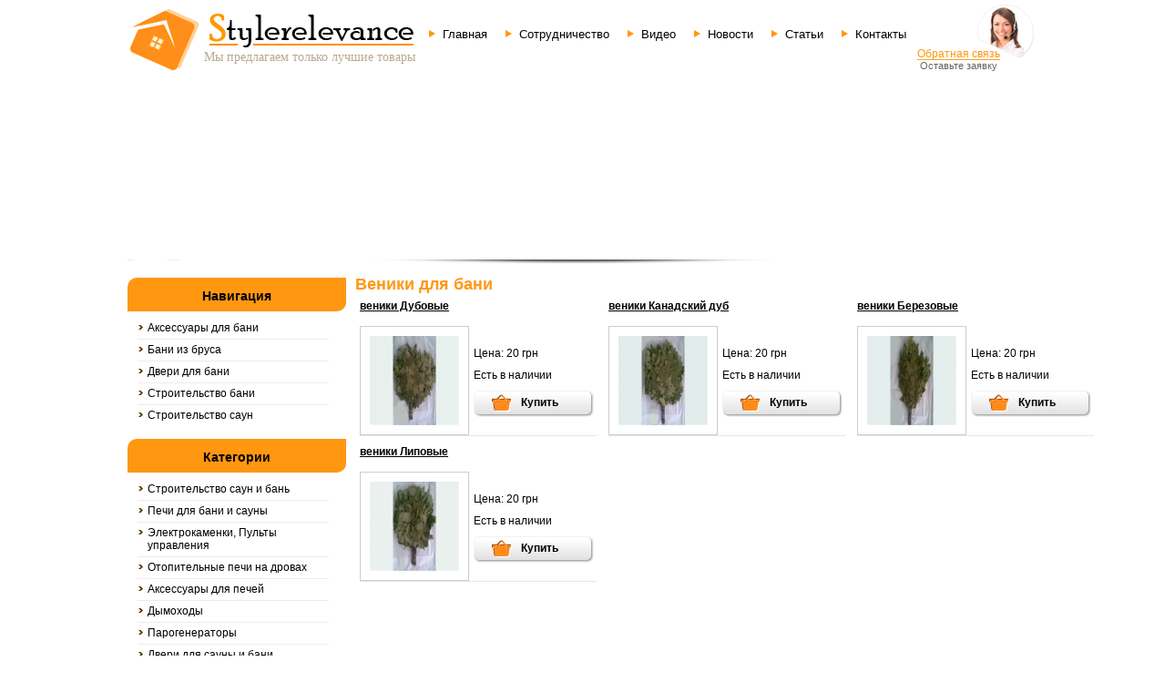

--- FILE ---
content_type: text/html; charset=UTF-8
request_url: http://www.s-sauna.com/index-242.htm
body_size: 8787
content:

<!DOCTYPE HTML>
	<html lang="ru-RU" prefix="og: http://ogp.me/ns#">
		<head>
			<meta charset="UTF-8">
			<meta name='yandex-verification' content='69434ea50a4c541d' />
              <link rel="icon" type="image/png" href="http://www.s-sauna.com/assets/themes/wood-life/favicon.png" /> 
			<title>Веники для бани | ООО &quot;Студия дерева&quot;</title>
			<link rel="stylesheet" type="text/css" href="http://www.s-sauna.com/assets/themes/wood-life/style.css">
			<link rel="stylesheet" type="text/css" href="http://www.s-sauna.com/assets/themes/wood-life/css/reset.css" >
			<script type="text/javascript" src="http://www.s-sauna.com/assets/themes/wood-life/js/jquery-1.9.1.js"></script>

			
<!-- Optimized with the SEO plugin v1.7.3.1 -->
<link rel="canonical" href="http://www.s-sauna.com/index-242.htm" />
<meta property="og:locale" content="ru_RU" />
<meta property="og:type" content="article" />
<meta property="og:title" content="Веники для бани | ООО &quot;Студия дерева&quot;" />
<meta property="og:url" content="http://www.s-sauna.com/index-242.htm" />
<meta property="og:site_name" content="ООО &quot;Студия дерева&quot;" />
<!-- / SEO plugin. -->

<link rel='stylesheet' id='yarppWidgetCss-css'  href='http://www.s-sauna.com/assets/modules/yet-another-related-posts-plugin/style/widget.css' type='text/css' media='all' />
<link rel='stylesheet' href='http://www.s-sauna.com/assets/modules/contact-form-7/includes/css/styles.css' type='text/css' media='all' />
<link rel='stylesheet' href='http://www.s-sauna.com/assets/modules/advanced-spoiler/css/advanced-spoiler.css' type='text/css' media='all' />
<script type='text/javascript' src='http://www.s-sauna.com/libs/js/jquery/jquery.js'></script>
<script type='text/javascript' src='http://www.s-sauna.com/libs/js/jquery/jquery-migrate.min.js'></script>
<script type='text/javascript' src='http://www.s-sauna.com/assets/modules/advanced-spoiler/js/jquery-spoiler.js'></script>
<script type='text/javascript' src='http://www.s-sauna.com/assets/modules/content-slide/js/coin-slider.js'></script>
<script type="text/javascript">
	var $jquery = jQuery.noConflict(); 
	$jquery(document).ready(function() 
	{
		$jquery('#wpcontent_slider').coinslider(
	{ 
	width: 1000, 
	height: 199, 
	spw: 7, 
	sph: 5, 
	delay: 3000, 
	sDelay: 30, 
	opacity: 0.7, 
	titleSpeed: 500, 
	effect: 'random', 
	navigation: true, 
	links : true, 
	hoverPause: true });
		});
	</script>
<style type="text/css" media="screen">
		
#wpcontent_slider_container
{
	overflow: hidden; position: relative; padding:0px;margin:0px; text-align:center; width:1010px;
	height:209px;
}
#wpcontent_slider 
{ overflow: hidden; position: relative; font-family:\'Trebuchet MS\', Helvetica, sans-serif;border:5px solid #000; text-align:left;}
#wpcontent_slider a,#wpcontent_slider a img { border: none; text-decoration: none; outline: none; }
#wpcontent_slider h4,#wpcontent_slider h4 a 
{margin: 0px;padding: 0px; font-family: 'Trebuchet MS', Helvetica, sans-serif;
text-decoration:none;font-size: 18px; color:#000;}
#wpcontent_slider .cs-title {width: 100%;padding: 10px; background: #000; color: #fff; font-family: 'Trebuchet MS', Helvetica, sans-serif; font-size: 12px; letter-spacing: normal;line-height: normal;}
#wpcontent_slider_container .cs-prev,#wpcontent_slider_container .cs-next {font-weight: bold;background: #000000;
font-size: 28px; font-family: "Courier New", Courier, monospace; color: #ffffff !important;
padding: 0px 10px;-moz-border-radius: 5px;-khtml-border-radius: 5px;-webkit-border-radius: 5px;}
#wpcontent_slider_container .cs-buttons { font-size: 0px; padding: 10px 0px 10px 0px;
margin:0px auto; float:left;clear:left;
}
#wpcontent_slider_container .cs-buttons a { outline:none; margin-left: 5px; height: 10px; width: 10px; float: left; border: 1px solid #fff; color: #fff; text-indent: -1000px; 
}
#wpcontent_slider_container .cs-active { background-color: #fff; color: #FFFFFF; }
#wpcs_link_love,#wpcs_link_love a{display:none;}
</style>
<!-- End Content Slider Settings -->


		</head>
		<body>
	<div class="wrapper">
		<div class="header">
			<div class="logo">
				<a rel="nofollow" href="/">
					<img src="http://www.s-sauna.com/assets/themes/wood-life/img/top-logo.png" alt="" width="314" height="86" border="0" >
				</a>
				<p>Мы предлагаем только лучшие товары</p>
			</div><!-- logo -->
			<div class="nav-head">
				<div class="menu-verxnee-menyu-container"><ul id="menu-verxnee-menyu" class="menu"><li id="menu-item-63198" class="menu-item menu-item-type-custom menu-item-object-custom menu-item-63198"><a href="/">Главная</a></li>
<li id="menu-item-32" class="menu-item menu-item-type-post_type menu-item-object-page menu-item-32"><a href="http://www.s-sauna.com/index-4.htm">Сотрудничество</a></li>
<li id="menu-item-66246" class="menu-item menu-item-type-taxonomy menu-item-object-category menu-item-has-children menu-item-66246"><a href="http://www.s-sauna.com/category/video">Видео</a>
<ul class="sub-menu">
	<li id="menu-item-66247" class="menu-item menu-item-type-taxonomy menu-item-object-category menu-item-66247"><a href="http://www.s-sauna.com/category/video/pech-dlya-bani-i-saun">Печь для бани и саун</a></li>
	<li id="menu-item-67969" class="menu-item menu-item-type-taxonomy menu-item-object-category menu-item-67969"><a href="http://www.s-sauna.com/category/video/aksessuary">Аксессуары</a></li>
	<li id="menu-item-67970" class="menu-item menu-item-type-taxonomy menu-item-object-category menu-item-67970"><a href="http://www.s-sauna.com/category/video/dizajn">Дизайн</a></li>
	<li id="menu-item-67971" class="menu-item menu-item-type-taxonomy menu-item-object-category menu-item-67971"><a href="http://www.s-sauna.com/category/video/material-dlya-stroitelstva-bani-i-sauny">Материал для строительства бани и сауны</a></li>
	<li id="menu-item-67972" class="menu-item menu-item-type-taxonomy menu-item-object-category menu-item-67972"><a href="http://www.s-sauna.com/category/video/otdelka-bani-i-sauny">Отделка бани и сауны</a></li>
	<li id="menu-item-67973" class="menu-item menu-item-type-taxonomy menu-item-object-category menu-item-67973"><a href="http://www.s-sauna.com/category/video/otoplenie-bani-i-sauny">Отопление бани и сауны</a></li>
</ul>
</li>
<li id="menu-item-1340" class="menu-item menu-item-type-taxonomy menu-item-object-category menu-item-1340"><a href="http://www.s-sauna.com/category/novosti">Новости</a></li>
<li id="menu-item-1341" class="menu-item menu-item-type-taxonomy menu-item-object-category menu-item-1341"><a href="http://www.s-sauna.com/category/stati">Статьи</a></li>
<li id="menu-item-30" class="menu-item menu-item-type-post_type menu-item-object-page menu-item-30"><a href="http://www.s-sauna.com/index-5.htm">Контакты</a></li>
</ul></div>			</div><!-- nav-head -->
			<div class="head-callback"><noindex>
				<div class="head-callback-txt">				
				<a rel="nofollow" href="http://www.s-sauna.com/index-1.htm">Обратная связь</a>
					<p>Оставьте заявку</p>
				</div><!-- head-callback-txt -->
			</noindex></div><!-- head-callback -->
		</div><!-- header -->
		<div class="head-slider">
			<div class="slider">
			 <div id="wpcontent_slider_container"><div id="wpcontent_slider">		<a href="http://www.s-sauna.com/chem-banya-otlichaetsya-ot-sauny.htm" title="" >
				<img src="http://www.s-sauna.com/assets/modules/content-slide/images/sb_slider1.png" alt="" width="1000" height="199"  />
                </a>
				<a href="http://www.s-sauna.com/aksessuary-dlya-bani-pravila-vybora.htm" title="" >
				<img src="http://www.s-sauna.com/assets/modules/content-slide/images/sb_slider2.png" alt="" width="1000" height="199"  />
                </a>
				<a href="http://www.s-sauna.com/samye-rasprostranennye-oshibki-pri-poseshhenii-sauny.htm" title="" >
				<img src="http://www.s-sauna.com/assets/modules/content-slide/images/sb_slider3.png" alt="" width="1000" height="199"  />
                </a>
				<a href="http://www.s-sauna.com/vagonka-luchshij-material-dlya-otdelki-iz-dereva.htm" title="" >
				<img src="http://www.s-sauna.com/assets/modules/content-slide/images/sb_slider4.png" alt="" width="1000" height="199"  />
                </a>
				<a href="http://www.s-sauna.com/kak-ustroit-osveshhenie-v-bane.htm" title="" >
				<img src="http://www.s-sauna.com/assets/modules/content-slide/images/sb_slider1.png" alt="" width="1000" height="199"  />
                </a>
		</div></div>			</div><!-- slider -->
		</div><!-- head-slider -->
		<div id="main" class="clearfix">			<div class="left-aside">

				<div class="aside-nav">

					<div class="title"><p>Навигация</p></div>

					<div class="menu-1-menyu-sajdbara-container">

					<ul id="menu-1-menyu-sajdbara" class="menu"><li id="menu-item-38" class="menu-item menu-item-type-post_type menu-item-object-page menu-item-37"><a href="/category/aksessuary-dlya-bani">Аксессуары для бани</a></li>

						<li id="menu-item-37" class="menu-item menu-item-type-post_type menu-item-object-page menu-item-37"><a href="/category/bani-iz-brusa">Бани из бруса</a></li>

						<li id="menu-item-1343" class="menu-item menu-item-type-taxonomy menu-item-object-category menu-item-1343"><a href="/category/dveri-dlya-bani">Двери для бани</a></li>

						<li id="menu-item-1342" class="menu-item menu-item-type-taxonomy menu-item-object-category menu-item-1342"><a href="/category/stroitelstvo">Строительство бани</a></li>

						<li id="menu-item-36" class="menu-item menu-item-type-post_type menu-item-object-page menu-item-36"><a href="/category/stroitelstvo-saun">Строительство саун</a></li>

					</ul>

					</div>

				</div><!-- aside-nav -->


				

				<div class="aside-categ">

					<div class="title"><p>Категории</p></div>

					<div class="menu-2-menyu-sajdbara-container"><ul id="menu-2-menyu-sajdbara" class="menu"><li id="menu-item-1114" class="menu-item menu-item-type-post_type menu-item-object-page menu-item-1114"><a href="http://www.s-sauna.com/index-6.htm">Строительство саун и бань</a></li>
<li id="menu-item-1102" class="menu-item menu-item-type-post_type menu-item-object-page menu-item-has-children menu-item-1102"><a href="http://www.s-sauna.com/index-7.htm">Печи для бани и сауны</a>
<ul class="sub-menu">
	<li id="menu-item-1101" class="menu-item menu-item-type-post_type menu-item-object-page menu-item-1101"><a href="http://www.s-sauna.com/index-23.htm">Печи &#171;Ферингер&#187;</a></li>
	<li id="menu-item-1099" class="menu-item menu-item-type-post_type menu-item-object-page menu-item-1099"><a href="http://www.s-sauna.com/index-24.htm">Печи &#171;Kalvis&#187;</a></li>
	<li id="menu-item-1100" class="menu-item menu-item-type-post_type menu-item-object-page menu-item-1100"><a href="http://www.s-sauna.com/index-25.htm">Печи &#171;Теплодар&#187;</a></li>
	<li id="menu-item-1086" class="menu-item menu-item-type-post_type menu-item-object-page menu-item-1086"><a href="http://www.s-sauna.com/index-26.htm">Каменки для саун</a></li>
</ul>
</li>
<li id="menu-item-1069" class="menu-item menu-item-type-post_type menu-item-object-page menu-item-has-children menu-item-1069"><a href="http://www.s-sauna.com/index-8.htm">Электрокаменки, Пульты управления</a>
<ul class="sub-menu">
	<li id="menu-item-1068" class="menu-item menu-item-type-post_type menu-item-object-page menu-item-1068"><a href="http://www.s-sauna.com/index-58.htm">Электрокаменки Sawo</a></li>
	<li id="menu-item-1118" class="menu-item menu-item-type-post_type menu-item-object-page menu-item-1118"><a href="http://www.s-sauna.com/index-59.htm">Электрокаменки EOS</a></li>
	<li id="menu-item-1108" class="menu-item menu-item-type-post_type menu-item-object-page menu-item-1108"><a href="http://www.s-sauna.com/index-60.htm">Пульты управления RELSET</a></li>
	<li id="menu-item-1107" class="menu-item menu-item-type-post_type menu-item-object-page menu-item-1107"><a href="http://www.s-sauna.com/index-61.htm">Пульты управления EMOTEC</a></li>
</ul>
</li>
<li id="menu-item-1095" class="menu-item menu-item-type-post_type menu-item-object-page menu-item-has-children menu-item-1095"><a href="http://www.s-sauna.com/index-9.htm">Отопительные печи на дровах</a>
<ul class="sub-menu">
	<li id="menu-item-1117" class="menu-item menu-item-type-post_type menu-item-object-page menu-item-1117"><a href="http://www.s-sauna.com/index-102.htm">Теплодар</a></li>
	<li id="menu-item-1088" class="menu-item menu-item-type-post_type menu-item-object-page menu-item-1088"><a href="http://www.s-sauna.com/index-103.htm">Канадские отопительные печи</a></li>
</ul>
</li>
<li id="menu-item-1077" class="menu-item menu-item-type-post_type menu-item-object-page menu-item-has-children menu-item-1077"><a href="http://www.s-sauna.com/index-10.htm">Аксессуары для печей</a>
<ul class="sub-menu">
	<li id="menu-item-1087" class="menu-item menu-item-type-post_type menu-item-object-page menu-item-has-children menu-item-1087"><a href="http://www.s-sauna.com/index-95.htm">Камни для бани и сауны</a>
	<ul class="sub-menu">
		<li id="menu-item-1078" class="menu-item menu-item-type-post_type menu-item-object-page menu-item-1078"><a href="http://www.s-sauna.com/index-97.htm">Габбро &#8212; диабаз</a></li>
	</ul>
</li>
	<li id="menu-item-1116" class="menu-item menu-item-type-post_type menu-item-object-page menu-item-1116"><a href="http://www.s-sauna.com/index-96.htm">Талькохлорит</a></li>
</ul>
</li>
<li id="menu-item-1085" class="menu-item menu-item-type-post_type menu-item-object-page menu-item-1085"><a href="http://www.s-sauna.com/index-11.htm">Дымоходы</a></li>
<li id="menu-item-1096" class="menu-item menu-item-type-post_type menu-item-object-page menu-item-has-children menu-item-1096"><a href="http://www.s-sauna.com/index-12.htm">Парогенераторы</a>
<ul class="sub-menu">
	<li id="menu-item-1098" class="menu-item menu-item-type-post_type menu-item-object-page menu-item-1098"><a href="http://www.s-sauna.com/index-187.htm">Парогенераторы Sawo</a></li>
	<li id="menu-item-1097" class="menu-item menu-item-type-post_type menu-item-object-page menu-item-1097"><a href="http://www.s-sauna.com/index-188.htm">Парогенераторы Helo</a></li>
</ul>
</li>
<li id="menu-item-1080" class="menu-item menu-item-type-post_type menu-item-object-page menu-item-has-children menu-item-1080"><a href="http://www.s-sauna.com/index-13.htm">Двери для сауны и бани</a>
<ul class="sub-menu">
	<li id="menu-item-1081" class="menu-item menu-item-type-post_type menu-item-object-page menu-item-1081"><a href="http://www.s-sauna.com/index-124.htm">Двери для сауны Липа</a></li>
	<li id="menu-item-1113" class="menu-item menu-item-type-post_type menu-item-object-page menu-item-has-children menu-item-1113"><a href="http://www.s-sauna.com/index-125.htm">Двери для сауны: стеклянные</a>
	<ul class="sub-menu">
		<li id="menu-item-1073" class="menu-item menu-item-type-post_type menu-item-object-page menu-item-1073"><a href="http://www.s-sauna.com/index-136.htm">Saunax</a></li>
		<li id="menu-item-1075" class="menu-item menu-item-type-post_type menu-item-object-page menu-item-1075"><a href="http://www.s-sauna.com/index-139.htm">VALTE</a></li>
		<li id="menu-item-1070" class="menu-item menu-item-type-post_type menu-item-object-page menu-item-1070"><a href="http://www.s-sauna.com/index-147.htm">Andres</a></li>
		<li id="menu-item-1072" class="menu-item menu-item-type-post_type menu-item-object-page menu-item-1072"><a href="http://www.s-sauna.com/index-163.htm">Harvia</a></li>
		<li id="menu-item-1079" class="menu-item menu-item-type-post_type menu-item-object-page menu-item-1079"><a href="http://www.s-sauna.com/index-167.htm">Двери для парных (хамам)</a></li>
		<li id="menu-item-1074" class="menu-item menu-item-type-post_type menu-item-object-page menu-item-1074"><a href="http://www.s-sauna.com/index-181.htm">Tesli</a></li>
	</ul>
</li>
	<li id="menu-item-1082" class="menu-item menu-item-type-post_type menu-item-object-page menu-item-1082"><a href="http://www.s-sauna.com/index-126.htm">Двери Эксклюзив</a></li>
</ul>
</li>
<li id="menu-item-1093" class="menu-item menu-item-type-post_type menu-item-object-page menu-item-has-children menu-item-1093"><a href="http://www.s-sauna.com/index-14.htm">Мебель из натурального дерева</a>
<ul class="sub-menu">
	<li id="menu-item-1091" class="menu-item menu-item-type-post_type menu-item-object-page menu-item-1091"><a href="http://www.s-sauna.com/index-194.htm">Мебель для кухни сауны бани</a></li>
	<li id="menu-item-1071" class="menu-item menu-item-type-post_type menu-item-object-page menu-item-1071"><a href="http://www.s-sauna.com/index-195.htm">Cадовая мебель</a></li>
	<li id="menu-item-1092" class="menu-item menu-item-type-post_type menu-item-object-page menu-item-1092"><a href="http://www.s-sauna.com/index-196.htm">Мебель для спальни</a></li>
	<li id="menu-item-1105" class="menu-item menu-item-type-post_type menu-item-object-page menu-item-1105"><a href="http://www.s-sauna.com/index-198.htm">Полки, Вешалки</a></li>
</ul>
</li>
<li id="menu-item-1171" class="menu-item menu-item-type-post_type menu-item-object-page current-menu-ancestor current-menu-parent current_page_parent current_page_ancestor menu-item-has-children menu-item-1171"><a href="http://www.s-sauna.com/index-15.htm">Аксессуары для сауны</a>
<ul class="sub-menu">
	<li id="menu-item-1172" class="menu-item menu-item-type-post_type menu-item-object-page menu-item-1172"><a href="http://www.s-sauna.com/index-236.htm">Бондарные изделия</a></li>
	<li id="menu-item-1173" class="menu-item menu-item-type-post_type menu-item-object-page menu-item-1173"><a href="http://www.s-sauna.com/index-237.htm">Купели дубовые</a></li>
	<li id="menu-item-1174" class="menu-item menu-item-type-post_type menu-item-object-page menu-item-1174"><a href="http://www.s-sauna.com/index-238.htm">Фитобочки</a></li>
	<li id="menu-item-1176" class="menu-item menu-item-type-post_type menu-item-object-page menu-item-has-children menu-item-1176"><a href="http://www.s-sauna.com/index-239.htm">шапки для бани, тапочки, коврики</a>
	<ul class="sub-menu">
		<li id="menu-item-1175" class="menu-item menu-item-type-post_type menu-item-object-page menu-item-1175"><a href="http://www.s-sauna.com/index-274.htm">Шапки</a></li>
		<li id="menu-item-1177" class="menu-item menu-item-type-post_type menu-item-object-page menu-item-1177"><a href="http://www.s-sauna.com/index-300.htm">Сидение</a></li>
		<li id="menu-item-1178" class="menu-item menu-item-type-post_type menu-item-object-page menu-item-1178"><a href="http://www.s-sauna.com/index-310.htm">Мочалки, щетки, варежки</a></li>
		<li id="menu-item-1179" class="menu-item menu-item-type-post_type menu-item-object-page menu-item-1179"><a href="http://www.s-sauna.com/index-314.htm">Тапочки</a></li>
		<li id="menu-item-1180" class="menu-item menu-item-type-post_type menu-item-object-page menu-item-1180"><a href="http://www.s-sauna.com/index-322.htm">Полотенца, простыни</a></li>
	</ul>
</li>
	<li id="menu-item-1182" class="menu-item menu-item-type-post_type menu-item-object-page menu-item-has-children menu-item-1182"><a href="http://www.s-sauna.com/index-240.htm">Термометры, гигрометры</a>
	<ul class="sub-menu">
		<li id="menu-item-1181" class="menu-item menu-item-type-post_type menu-item-object-page menu-item-1181"><a href="http://www.s-sauna.com/index-328.htm">Термометры</a></li>
		<li id="menu-item-1185" class="menu-item menu-item-type-post_type menu-item-object-page menu-item-1185"><a href="http://www.s-sauna.com/index-342.htm">Гигрометры</a></li>
	</ul>
</li>
	<li id="menu-item-1186" class="menu-item menu-item-type-post_type menu-item-object-page menu-item-1186"><a href="http://www.s-sauna.com/index-241.htm">Махровые изделия</a></li>
	<li id="menu-item-1184" class="menu-item menu-item-type-post_type menu-item-object-page current-menu-item page_item page-item-1151 current_page_item menu-item-1184"><a href="http://www.s-sauna.com/index-242.htm">Веники для бани</a></li>
</ul>
</li>
<li id="menu-item-1083" class="menu-item menu-item-type-post_type menu-item-object-page menu-item-has-children menu-item-1083"><a href="http://www.s-sauna.com/index-17.htm">Древесина для саун</a>
<ul class="sub-menu">
	<li id="menu-item-1076" class="menu-item menu-item-type-post_type menu-item-object-page menu-item-1076"><a href="http://www.s-sauna.com/index-372.htm">Абажуры для светильников</a></li>
	<li id="menu-item-1104" class="menu-item menu-item-type-post_type menu-item-object-page menu-item-1104"><a href="http://www.s-sauna.com/index-373.htm">Подголовники</a></li>
	<li id="menu-item-1103" class="menu-item menu-item-type-post_type menu-item-object-page menu-item-1103"><a href="http://www.s-sauna.com/index-374.htm">Погонаж</a></li>
	<li id="menu-item-1115" class="menu-item menu-item-type-post_type menu-item-object-page menu-item-1115"><a href="http://www.s-sauna.com/index-375.htm">Таблички резные</a></li>
</ul>
</li>
<li id="menu-item-1106" class="menu-item menu-item-type-post_type menu-item-object-page menu-item-1106"><a href="http://www.s-sauna.com/index-18.htm">Пропитка для древесины</a></li>
<li id="menu-item-1110" class="menu-item menu-item-type-post_type menu-item-object-page menu-item-has-children menu-item-1110"><a href="http://www.s-sauna.com/index-19.htm">Садовые мостики, Беседки</a>
<ul class="sub-menu">
	<li id="menu-item-1109" class="menu-item menu-item-type-post_type menu-item-object-page menu-item-1109"><a href="http://www.s-sauna.com/index-402.htm">Садовые мостики</a></li>
</ul>
</li>
<li id="menu-item-63152" class="menu-item menu-item-type-taxonomy menu-item-object-category menu-item-63152"><a href="http://www.s-sauna.com/category/pechi-dlya-bani">Печи для бани</a></li>
</ul></div>
					

				</div><!-- aside-categ -->
				<div class="aside-search">
					
					<div class="ya">
					<div class="ya-site-form ya-site-form_inited_no" onclick="return {'action':'http://yandex.ru/sitesearch','arrow':false,'bg':'#FF9711','fontsize':12,'fg':'#000000','language':'ru','logo':'rb','publicname':'Yandex Site Search #2221411','suggest':true,'target':'_blank','tld':'ru','type':3,'usebigdictionary':true,'searchid':2221411,'webopt':false,'websearch':false,'input_fg':'#000000','input_bg':'#ffffff','input_fontStyle':'normal','input_fontWeight':'normal','input_placeholder':null,'input_placeholderColor':'#000000','input_borderColor':'#7f9db9'}"><form action="http://yandex.ru/sitesearch" method="get" target="_blank"><input type="hidden" name="searchid" value="2221411"/><input type="hidden" name="l10n" value="ru"/><input type="hidden" name="reqenc" value=""/><input type="search" name="text" value=""/><input type="submit" value="Найти"/></form></div><style type="text/css">.ya-page_js_yes .ya-site-form_inited_no { display: none; }</style><script type="text/javascript">(function(w,d,c){var s=d.createElement('script'),h=d.getElementsByTagName('script')[0],e=d.documentElement;if((' '+e.className+' ').indexOf(' ya-page_js_yes ')===-1){e.className+=' ya-page_js_yes';}s.type='text/javascript';s.async=true;s.charset='utf-8';s.src=(d.location.protocol==='https:'?'https:':'http:')+'//site.yandex.net/v2.0/js/all.js';h.parentNode.insertBefore(s,h);(w[c]||(w[c]=[])).push(function(){Ya.Site.Form.init()})})(window,document,'yandex_site_callbacks');</script></div>
				</div>

			
			
			

				<div class="partners">

					<div class="title"><p>Партнеры</p></div>

					<img src="http://www.s-sauna.com/assets/themes/wood-life/img/partners1.png" alt="" width="200" height="35" border="0" >

					<img src="http://www.s-sauna.com/assets/themes/wood-life/img/partners2.png" alt="" width="140" height="52" border="0" >

					<img src="http://www.s-sauna.com/assets/themes/wood-life/img/partners3.png" alt="" width="171" height="48" border="0" >

				</div><!-- partners -->

				
									<div id="mavrlist" class="aside-categ">
						<div class="title"><p>Словарь</p></div>
						<ul>
																														<li>
									<div class="aside-news-txt">
										<a href="http://www.s-sauna.com/sledy-techeniya-v-izdelii-iz-plastmassy-opisanie-znachenie-primenenie.htm">Следы течения в изделии из пластмассы &#8212; описание, значение, применение</a>
									</div>
									</li>
																	<li>
									<div class="aside-news-txt">
										<a href="http://www.s-sauna.com/vladelec-opisanie-znachenie-primenenie.htm">Владелец &#8212; описание, значение, применение</a>
									</div>
									</li>
																	<li>
									<div class="aside-news-txt">
										<a href="http://www.s-sauna.com/ampula-opisanie-znachenie-primenenie.htm">Ампула &#8212; описание, значение, применение</a>
									</div>
									</li>
																				</div>
								

		</div><!-- left-aside -->

			<div class="content">
				<div class="single-post">
				<div class="single-post-2">

<div class="news-article">
	 
	<h1>Веники для бани</h1>
	
	 
   
					 

	<div class="post-category-product-empty">
						<p><a href="http://www.s-sauna.com/index-354.htm">веники Дубовые</a></p>
						<div class="categy-post">
							<img src="dub333_308_220_5_80.gif" alt="" width="115" height="101" border="0" />
							<div class="post-category-product-empty-txt">
								<p>Цена: 20 грн</p>
								<p>Есть в наличии</p>
								<a href=" http://www.stylerelevance.com/index-1.htm">Купить</a>
							</div><!-- post-category-product-empty-txt -->
						</div><!-- categy-post -->
					</div><!-- post-category-product-empty -->

 

	<div class="post-category-product-empty">
						<p><a href="http://www.s-sauna.com/index-355.htm">веники Канадский дуб</a></p>
						<div class="categy-post">
							<img src="k-dub444_308_220_5_80.gif" alt="" width="115" height="101" border="0" />
							<div class="post-category-product-empty-txt">
								<p>Цена: 20 грн</p>
								<p>Есть в наличии</p>
								<a href=" http://www.stylerelevance.com/index-1.htm">Купить</a>
							</div><!-- post-category-product-empty-txt -->
						</div><!-- categy-post -->
					</div><!-- post-category-product-empty -->

 

	<div class="post-category-product-empty">
						<p><a href="http://www.s-sauna.com/index-356.htm">веники Березовые</a></p>
						<div class="categy-post">
							<img src="ber222_308_220_5_80.gif" alt="" width="115" height="101" border="0" />
							<div class="post-category-product-empty-txt">
								<p>Цена: 20 грн</p>
								<p>Есть в наличии</p>
								<a href=" http://www.stylerelevance.com/index-1.htm">Купить</a>
							</div><!-- post-category-product-empty-txt -->
						</div><!-- categy-post -->
					</div><!-- post-category-product-empty -->

 

	<div class="post-category-product-empty">
						<p><a href="http://www.s-sauna.com/index-357.htm">веники Липовые</a></p>
						<div class="categy-post">
							<img src="lipa555_308_220_5_80.gif" alt="" width="115" height="101" border="0" />
							<div class="post-category-product-empty-txt">
								<p>Цена: 20 грн</p>
								<p>Есть в наличии</p>
								<a href=" http://www.stylerelevance.com/index-1.htm">Купить</a>
							</div><!-- post-category-product-empty-txt -->
						</div><!-- categy-post -->
					</div><!-- post-category-product-empty -->

 

</div><!-- content-news --> 
					<div class="clr"></div>
					
					
					
</div>
				</div><!-- single-post -->
			</div><!-- content -->
		</div><!-- main -->

		<div class="footer">
			<div class="footer-nav">
				<div class="menu-nizhnee-menyu-container"><ul id="menu-nizhnee-menyu" class="menu"><li id="menu-item-35" class="menu-item menu-item-type-post_type menu-item-object-page current-menu-item page_item page-item-2 current_page_item menu-item-35"><script type="text/javascript">document.write('<a href="http://www.s-sauna.com/">О Компании</a>');</script></li>
					<li id="menu-item-34" class="menu-item menu-item-type-post_type menu-item-object-page menu-item-34"><script type="text/javascript">document.write('<a href="http://www.s-sauna.com/index-4.htm">Сотрудничество</a>');</script></li>
					<li id="menu-item-1345" class="menu-item menu-item-type-taxonomy menu-item-object-category menu-item-1345"><script type="text/javascript">document.write('<a href="http://www.s-sauna.com/category/novosti">Новости</a>');</script></li>
					<li id="menu-item-1344" class="menu-item menu-item-type-taxonomy menu-item-object-category menu-item-1344"><script type="text/javascript">document.write('<a href="http://www.s-sauna.com/category/stati">Статьи</a>');</script></li>
					<li id="menu-item-33" class="menu-item menu-item-type-post_type menu-item-object-page menu-item-33"><script type="text/javascript">document.write('<a href="http://www.s-sauna.com/index-5.htm">Контакты</a>');</script></li>
					<li id="menu-item-33" class="menu-item menu-item-type-post_type menu-item-object-page menu-item-33"><a href="http://www.s-sauna.com/karta-sajta.htm">Карта сайта</a></li>

					<li id="mavrcatlist">						<a href="/">Разное</a>						<ul> 								<li class="cat-item cat-item-18453"><a href="http://www.s-sauna.com/category/stroitelstvo-1699" title="Просмотреть все записи в рубрике &laquo;Строительство&raquo;">Строительство</a>
</li>
	<li class="cat-item cat-item-83"><a href="http://www.s-sauna.com/category/uyut" title="Просмотреть все записи в рубрике &laquo;Уют&raquo;">Уют</a>
</li>
	<li class="cat-item cat-item-18469"><a href="http://www.s-sauna.com/category/obustroystvo" title="Просмотреть все записи в рубрике &laquo;Обустройство&raquo;">Обустройство</a>
</li>
	<li class="cat-item cat-item-18461"><a href="http://www.s-sauna.com/category/raznoe" title="Просмотреть все записи в рубрике &laquo;Разное&raquo;">Разное</a>
</li>
	<li class="cat-item cat-item-80"><a href="http://www.s-sauna.com/category/texnika" title="Просмотреть все записи в рубрике &laquo;Техника&raquo;">Техника</a>
</li>
	<li class="cat-item cat-item-81"><a href="http://www.s-sauna.com/category/zdorovie" title="Просмотреть все записи в рубрике &laquo;Здоровье&raquo;">Здоровье</a>
</li>
	<li class="cat-item cat-item-84"><a href="http://www.s-sauna.com/category/pokupki" title="Просмотреть все записи в рубрике &laquo;Покупки&raquo;">Покупки</a>
</li>
	<li class="cat-item cat-item-87"><a href="http://www.s-sauna.com/category/uslugi" title="Просмотреть все записи в рубрике &laquo;Услуги&raquo;">Услуги</a>
</li>
	<li class="cat-item cat-item-18470"><a href="http://www.s-sauna.com/category/zametki" title="Просмотреть все записи в рубрике &laquo;Заметки строителя&raquo;">Заметки строителя</a>
</li>
	<li class="cat-item cat-item-18456"><a href="http://www.s-sauna.com/category/obshhestvo" title="Просмотреть все записи в рубрике &laquo;Общество&raquo;">Общество</a>
</li>
	<li class="cat-item cat-item-18463"><a href="http://www.s-sauna.com/category/sovety" title="Просмотреть все записи в рубрике &laquo;Советы&raquo;">Советы</a>
</li>
	<li class="cat-item cat-item-18459"><a href="http://www.s-sauna.com/category/ekonomika-2" title="Просмотреть все записи в рубрике &laquo;Экономика&raquo;">Экономика</a>
</li>
	<li class="cat-item cat-item-18454"><a href="http://www.s-sauna.com/category/kultura-2" title="Просмотреть все записи в рубрике &laquo;Культура&raquo;">Культура</a>
</li>
	<li class="cat-item cat-item-18471"><a href="http://www.s-sauna.com/category/remont_i_otdelka" title="Просмотреть все записи в рубрике &laquo;Ремонт и отделка&raquo;">Ремонт и отделка</a>
</li>
	<li class="cat-item cat-item-18455"><a href="http://www.s-sauna.com/category/xobbi" title="Просмотреть все записи в рубрике &laquo;Хобби&raquo;">Хобби</a>
</li>
	<li class="cat-item cat-item-82"><a href="http://www.s-sauna.com/category/semiya" title="Просмотреть все записи в рубрике &laquo;Семья&raquo;">Семья</a>
</li>
	<li class="cat-item cat-item-18457"><a href="http://www.s-sauna.com/category/proisshestviya" title="Просмотреть все записи в рубрике &laquo;Происшествия&raquo;">Происшествия</a>
</li>
	<li class="cat-item cat-item-18468"><a href="http://www.s-sauna.com/category/shoping" title="Просмотреть все записи в рубрике &laquo;Шопинг&raquo;">Шопинг</a>
</li>
	<li class="cat-item cat-item-18462"><a href="http://www.s-sauna.com/category/okna" title="Просмотреть все записи в рубрике &laquo;Окна&raquo;">Окна</a>
</li>
						</ul>					</li>
					</ul>

				</div>			</div><br>	
                	
   
    


			</div><!-- footer-nav -->
			<p class="copy">© ООО "Студия дерева" 2014-2025</p>
            <br >
			<div class="socbut" style=" position:relative; left:0px;">
<script type="text/javascript">(function(w,doc) {
if (!w.__utlWdgt ) {
    w.__utlWdgt = true;
    var d = doc, s = d.createElement('script'), g = 'getElementsByTagName';
    s.type = 'text/javascript'; s.charset='UTF-8'; s.async = true;
    s.src = ('https:' == w.location.protocol ? 'https' : 'http')  + '://w.uptolike.com/widgets/v1/uptolike.js';
    var h=d[g]('body')[0];
    h.appendChild(s);
}})(window,document);
</script>
<div data-background-alpha="0.0" data-orientation="horizontal" data-text-color="000000" data-share-shape="round-rectangle" data-buttons-color="ff9300" data-sn-ids="fb.tw.ok.vk.gp.mr." data-counter-background-color="ffffff" data-share-counter-size="11" data-share-size="30" data-background-color="ededed" data-share-counter-type="common" data-pid="1257342" data-counter-background-alpha="1.0" data-share-style="1" data-mode="share" data-following-enable="false" data-like-text-enable="false" data-selection-enable="true" data-icon-color="ffffff" class="uptolike-buttons" ></div>
			</div>
			<div class="li">
<!--LiveInternet counter--><script type="text/javascript"><!--
document.write("<a href='http://www.liveinternet.ru/click' "+
"target=_blank><img src='//counter.yadro.ru/hit?t14.1;r"+
escape(document.referrer)+((typeof(screen)=="undefined")?"":
";s"+screen.width+"*"+screen.height+"*"+(screen.colorDepth?
screen.colorDepth:screen.pixelDepth))+";u"+escape(document.URL)+
";"+Math.random()+
"' alt='' title='LiveInternet: показано число просмотров за 24"+
" часа, посетителей за 24 часа и за сегодня' "+
"border='0' width='88' height='31'><\/a>")
//--></script><!--/LiveInternet-->
<!-- Yandex.Metrika informer -->
<a href="http://metrika.yandex.ru/stat/?id=24821300&from=informer"
target="_blank" rel="nofollow"><img src="//bs.yandex.ru/informer/24821300/3_1_FFFFFFFF_EFEFEFFF_0_pageviews"
style="width:88px; height:31px; border:0;" alt="Яндекс.Метрика" title="Яндекс.Метрика: данные за сегодня (просмотры, визиты и уникальные посетители)" onclick="try{Ya.Metrika.informer({i:this,id:24821300,lang:'ru'});return false}catch(e){}"/></a>
<!-- /Yandex.Metrika informer -->

<!-- Yandex.Metrika counter -->
<script type="text/javascript">
(function (d, w, c) {
(w[c] = w[c] || []).push(function() {
try {
w.yaCounter24821300 = new Ya.Metrika({id:24821300,
clickmap:true,
trackLinks:true,
accurateTrackBounce:true});
} catch(e) { }
});

var n = d.getElementsByTagName("script")[0],
s = d.createElement("script"),
f = function () { n.parentNode.insertBefore(s, n); };
s.type = "text/javascript";
s.async = true;
s.src = (d.location.protocol == "https:" ? "https:" : "http:") + "//mc.yandex.ru/metrika/watch.js";

if (w.opera == "[object Opera]") {
d.addEventListener("DOMContentLoaded", f, false);
} else { f(); }
})(document, window, "yandex_metrika_callbacks");
</script>
<noscript><div><img src="//mc.yandex.ru/watch/24821300" style="position:absolute; left:-9999px;" alt="" /></div></noscript>
<!-- /Yandex.Metrika counter -->			
			</div>
		</div><!-- footer -->

	<script>
		var getElementsByClassName=function(a,b,c){if(document.getElementsByClassName){getElementsByClassName=function(a,b,c){c=c||document;var d=c.getElementsByClassName(a),e=b?new RegExp("\\b"+b+"\\b","i"):null,f=[],g;for(var h=0,i=d.length;h<i;h+=1){g=d[h];if(!e||e.test(g.nodeName)){f.push(g)}}return f}}else if(document.evaluate){getElementsByClassName=function(a,b,c){b=b||"*";c=c||document;var d=a.split(" "),e="",f="http://www.w3.org/1999/xhtml",g=document.documentElement.namespaceURI===f?f:null,h=[],i,j;for(var k=0,l=d.length;k<l;k+=1){e+="[contains(concat(' ', @class, ' '), ' "+d[k]+" ')]"}try{i=document.evaluate(".//"+b+e,c,g,0,null)}catch(m){i=document.evaluate(".//"+b+e,c,null,0,null)}while(j=i.iterateNext()){h.push(j)}return h}}else{getElementsByClassName=function(a,b,c){b=b||"*";c=c||document;var d=a.split(" "),e=[],f=b==="*"&&c.all?c.all:c.getElementsByTagName(b),g,h=[],i;for(var j=0,k=d.length;j<k;j+=1){e.push(new RegExp("(^|\\s)"+d[j]+"(\\s|$)"))}for(var l=0,m=f.length;l<m;l+=1){g=f[l];i=false;for(var n=0,o=e.length;n<o;n+=1){i=e[n].test(g.className);if(!i){break}}if(i){h.push(g)}}return h}}return getElementsByClassName(a,b,c)},
			dropdowns = document.getElementsByTagName( 'select' );
		for ( i=0; i<dropdowns.length; i++ )
			if ( dropdowns[i].className.match( 'dropdown-menu' ) ) dropdowns[i].onchange = function(){ if ( this.value != '' ) window.location.href = this.value; }
	</script>
	<script type='text/javascript' src='http://www.s-sauna.com/assets/modules/contact-form-7/includes/js/jquery.form.min.js'></script>
<script type='text/javascript'>
/* <![CDATA[ */
var _wpcf7 = {"loaderUrl":"http:\/\/www.s-sauna.com\/assets\/modules\/contact-form-7\/images\/ajax-loader.gif","sending":"\u041e\u0442\u043f\u0440\u0430\u0432\u043a\u0430...","cached":"1"};
/* ]]> */
</script>
<script type='text/javascript' src='http://www.s-sauna.com/assets/modules/contact-form-7/includes/js/scripts.js'></script>
 

</body> 
</html>
<!-- Dynamic page generated in 1.743 seconds. -->
<!-- Cached page generated by WP-Super-Cache on 2025-12-26 00:42:13 -->

<!-- super cache -->

--- FILE ---
content_type: text/css
request_url: http://www.s-sauna.com/assets/themes/wood-life/style.css
body_size: 5364
content:
/*  

Theme Name: Wood-life

Theme URI:

Description: Тема для WebForMyself

Version: 1.0

Author: Leonid Dzyganskyy

Author URI: 

*/

#wpcontent_slider .cs-title{

	background-color:#000 !important;

	color:#fff !important;

	padding:10px 10px 25px !important;

	line-height:0.9 !important;

}

table, td, tr{

	border:1px solid #ccc;

}

.categories{

	color: transparent;

	margin-top:-15px;

}

li.current-menu-item ul{

	display:block;

}

li.current-menu-item ul ul{

	display:none;

}

li.current-menu-ancestor a{

	color:#FF9711;

	text-decoration:underline !important;

}

li.current-menu-item a{

	color:#FF9711;

	text-decoration:underline !important;

}

.nav-head li.current-menu-item a{

	color:#FF9711;

	text-decoration:none !important;

}



li.current-menu-ancestor ul{

	display:block;

}

.menu li:hover li.current-menu-item a{

	color:#FF9711;

}

.sub-menu li:hover li.current-menu-item a{

	color:#FF9711 !important;

}

.menu li:hover li.current-menu-item li a{

	color:#000;

}

.sub-menu li.current-menu-item ul, .sub-menu li.current-menu-ancestor ul{

	display:block;

}



.sub-menu li.current-menu-item a{

	color:#FF9711;

	text-decoration:underline !important;

}

.sub-menu li.current-menu-ancestor a{

	color:#FF9711;

	text-decoration:underline !important;

}

.sub-menu li.current-menu-ancestor li a, .sub-menu li.current-menu-item li a{

	color:#000;

	text-decoration:none !important;

}

.sub-menu li.current-menu-ancestor li.current-menu-item a{

	color:#FF9711;

	text-decoration:underline !important;

}

li.current-menu-ancestor ul ul{

	display:none;

}

#wpcontent_slider_container .cs-active {

	background-color:transparent !important;

}

#cs-buttons-wpcontent_slider{

	z-index:2 !important;

}

.cs-button-wpcontent_slider{

	width:11px !important;

	height:11px !important;

	background-image:url(img/passiv-slider.png);

	background-repeat:no-repeat;

	background-position:0 0;

	background-color:transparent !important;

	border:none !important;

}

.cs-button-wpcontent_slider.cs-active{

	width:11px !important;

	height:11px !important;

	background-image:url(img/active-slider.png) !important;

	background-repeat:no-repeat !important;

	background-position:0 0 !important;

	background-color:transparent !important;

	border:none !important;

}

body {

  font-family: Arial, Arial, Helvetica, sans-serif;

  font-size: 12px;

  color: #000;

  background-color: #FFF;

}

.bdbo {

  background-image: url(img/bd-b-orange.png);

  background-repeat: repeat-x;

  background-position: bottom;

}

.wrapper {

  width: 1000px;
  margin: 0 auto;

}

/* wrapper */

.header {

  height: 86px;

  /* logo */



  /* nav-head */



  /* head-callback */



  clear: both;

}

.header .logo {

  position: relative;

  width: 316px;

  height: 86px;

  margin-right: 15px;

  float: left;

}

.header .logo p {

  font-family: Minion Pro;

  font-size: 14px;

  color: #baa792;

  position: absolute;

  right: 0;

  bottom: 15px;

}

.header .nav-head {

  height: 86px;

  float: left;

}

.header .nav-head ul {

  height: 86px;

  position: relative;

}

.header .nav-head ul li {

  float: left;

  height: 57px;

  list-style: none;

  margin-left: 20px;

  padding-left: 15px;

  position: relative;

}

.header .nav-head ul li:before {

  content: url(img/top-nav-marker.png);

  position: absolute;

  left: 0;

  top: 30px;

}

.header .nav-head ul li:first-child {

  margin-left: 0;

}

.header .nav-head ul li.current-menu-item,

.header .nav-head ul li.current_page_item {

  background-image: url(img/bgi-top-nav.png);

  background-repeat: repeat-x;

  background-position: 0 0;

}

.header .nav-head ul li a {

  font-size: 13px;

  margin-top: 30px;

  display: block;

  text-decoration: none;

}

.header .nav-head ul li a:hover {

  background-image: url(img/bd-b-orange.png);

  background-repeat: repeat-x;

  background-position: bottom;

  color: #ff9711;

}

.nav-head li.current-menu-item a:hover{

	color:#FF9711;

	text-decoration:none !important;

	background-image:none;

}

.header .head-callback {

  height: 86px;

  width: 133px;

  float: right;

  position: relative;

  background-image: url(img/top-callback.png);

  background-repeat: no-repeat;

  background-position: top right;

  /* head-callback-txt */



}



.header .head-callback .head-callback-txt {

  height: 34px;

  text-align: center;

  position: absolute;

  bottom: 0;

}

.header .head-callback .head-callback-txt a {

  color: #ff9711;

  background-image: url(img/bd-b-orange.png);

  background-repeat: repeat-x;

  background-position: bottom;

  text-decoration: none;

  display: block;

}

.header .head-callback .head-callback-txt p {

  font-size: 11px;

  color: #666;

}

/* header */

.head-slider {

  height: 205px;

  width: 1000px;

  background-image: url(img/bgi-sh-top-slider.png);

  background-position: bottom;

  background-repeat: no-repeat;

  position: relative;

  /* slider */



  margin-bottom: 14px;

}

.head-slider:before {

/*  content: url(img/beforei-sh-top-slider.png);

  position: absolute;

  left: -10px;

  top: 0;*/

}

.head-slider:after {

/*  content: url(img/afteri-sh-top-slider.png);

  position: absolute;

  right: -10px;

  top: -8px;*/

}

.head-slider .slider {

  height: 197px;

  width: 998px;

  position: absolute;

  top: 0;

  overflow: hidden;

  -webkit-border-radius: 20px;

  -moz-border-radius: 20px;

  border-radius: 20px;

  border-top: solid 1px #ffffff;

  border-left: solid 1px #ffffff;

  border-right: solid 1px #ffffff;

  border-bottom: solid 1px #ffffff;

}

/* head-slider */

#main {

  padding-bottom: 15px;

  clear: both;

  width: 1000px;

  position: relative;

}

/* main */

.left-aside {

  width: 240px;

  overflow: hidden;

  float: left;

  /*ul*/



}

.left-aside .title {

  background-color: #ff9711;

  width: 240px;

  height: 37px;

  position: relative;

  z-index: -2;

  text-align: center;

  -webkit-border-radius: 10px 0 10px 0;

  -moz-border-radius: 10px 0 10px 0;

  border-radius: 10px 0 10px 0;

}

.left-aside .title p {

  font-size: 14px;

  font-weight: bold;

  color: #000;

  position: relative;

  top: 12px;

}

.left-aside .title span {

  font-size: 14px;

  font-weight: bold;

  color: #fbc596;

  position: relative;

  z-index: -1;

  margin: 1px 0 0 1px;

  top: -2px;

}

.left-aside ul {

  width: 210px;

  padding: 6px 0 14px 11px;

}

.left-aside ul li {

  width: 210px;

  list-style: none;

  background-image: url(img/bdb-li-aside.png);

  background-repeat: repeat-x;

  background-position: top;

}

.left-aside ul li li a {

  padding: 5px 0 5px 31px;

  background-position: 21px 7px;

}

.left-aside ul li li  li a {

  padding: 5px 0 5px 50px;

   background-position: 41px 7px;

}

.left-aside ul li:first-child {

  background-image: none;

}

.left-aside ul li:hover a {

  color: #ff9711;

  text-decoration: underline;

  background-image: url(img/aside-li-hover-marker.png);

  background-repeat: no-repeat;

}



.left-aside ul li:hover li a {

  color: #000;

  text-decoration: none;

  background-image: url(img/aside-li-marker.png);

  background-repeat: no-repeat;

  background-position: 21px 7px;

}

.left-aside ul li:hover li  li a {

  background-position: 41px 7px;

}

.left-aside ul li:hover li a:hover {

  color: #ff9711;

  text-decoration: underline;

  background-image: url(img/aside-li-hover-marker.png);

  background-repeat: no-repeat;

}

.menu{

display:block;

}



.sub-menu{

display:none;

}

.sub-menu li a{

	color:#000;

	text-decoration:none !important;

}

.sub-menu li:hover a{

	color: #ff9711 !important;

	text-decoration: underline !important;

	background-image: url(img/aside-li-hover-marker.png) !important;

	background-repeat: no-repeat !important;

}

.sub-menu li:hover li a{

	color: #000 !important;

	text-decoration: none !important;

  background-image: url(img/aside-li-marker.png) !important;

	background-repeat: no-repeat !important;

	background-position: 41px 7px !important;

}

.sub-menu li:hover li a:hover{

	color: #ff9711 !important;

	text-decoration: underline !important;

	background-image: url(img/aside-li-hover-marker.png) !important;

	background-repeat: no-repeat !important;

	background-position: 41px 7px !important;

}

.left-aside ul li a {

  background-image: url(img/aside-li-marker.png);

  background-position: 1px 7px;

  background-repeat: no-repeat;

  padding: 5px 0 5px 11px;

  text-decoration: none;

  display: block;

}

.left-aside ul li a:hover {

  background-image: url(img/aside-li-hover-marker.png);

  background-position: 1px 7px;

  background-repeat: no-repeat;

}

.left-aside ul li ul {

  padding: 0;

}

.left-aside ul li ul li:first-child {

  background-image: url(img/bdb-li-aside.png);

  background-repeat: repeat-x;

  background-position: top;

}

/* left-aside */

.aside-news {

  /* aside-news-txt */

margin-bottom:20px;

}

.aside-news ul {

  width: 210px;

}

.aside-news ul li {
  clear: both;
  padding: 8px 0;
  list-style: none;
  width: 210px;
}

.aside-news ul li.home {
  min-height: 80px;
}

.aside-news ul li:hover a {

  font-size: 12px;

  text-decoration: none;

  padding: 0;

  margin: 0;

  background-image: none;

  color: #000;

  margin: 0 0 10px 0;

}

.aside-news ul li:hover a:hover {

  color: #ff9711;

  background-image: none;

}

.aside-news ul li img {

  float: left;



  margin-right: 9px;

  border:1px solid #ccc;

}

.aside-news ul li a {

  font-size: 12px;

  text-decoration: none;

  padding: 0;

  display: block;

  margin: 0 0 10px 0;

  background-image: none;

}



.aside-news ul li a:hover {

  color: #56361b;

  background-image: none;

}

.aside-news .aside-news-txt {
  float: left;
  margin: 0;
  padding: 0;
}

.aside-news .home {
  width: 121px;
}

.aside-news .aside-news-txt p {

  color: #a1a1a1;

  margin-bottom: 8px;

}

/* aside-news */

.partners img {

  margin-left: 10px;

  margin-top: 7px;

  margin-bottom: 5px;

}

/* partners */

.content {

  width: 750px;

  float: right;

  margin-top:0px;

}

/* content */

.content-main {

  border-top: solid 1px #e68910;

  border-left: solid 1px #e68910;

  border-right: solid 1px #e68910;

  border-bottom: solid 1px #e68910;

  padding: 9px 9px 14px;

  width: 730px;

  -webkit-border-radius: 10px;

  -moz-border-radius: 10px;

  border-radius: 10px;

  /*content-main-txt*/



}

.content-main h1 {

  width: 730px;

  font-size: 18px;

  color: #ff9711;

  text-align: center;

  margin-bottom: 5px;

}

.content-main p {

	margin-bottom: 5px;

}

.content-main img {

  width: 200px;

  height: 133px;

  border: 1px solid #444;

  float:right;

}

.content-main li{

	list-style:disc;

	margin-left: 20px;
  margin-bottom: 5px;
  margin-top: 5px;

}

.content-main a {

  color: #ff8e2c;

  font-size: 12px;

  display: block;

  margin-top: 5px;

}

/* content-main */

.content-news {

  width: 750px;

  margin-top: 20px;

  /* news-article */



  /*news-img*/



}

.news-article{
    width: 900px;
	margin-bottom:19px;

}

.content-news .news-article {

  width: 390px;

  float: left;

}
.single-post li{
 /*  float: left; */
}

.single-post ol li {
  list-style-position: inside;
}
.single-post-2 h2, .end_title{

	font-weight:bold !important;

	color:#FF9711;

	font-size:18px;

	clear: both;		padding-bottom: 15px;

}

.single-post-2 .post-category-product-empty a{

	font-weight:bold;

}

.post-category-product-empty a:hover{

	color:#FF9711;

}

.single-post-2 .news-article h2{

	margin-bottom:0;

	font-size:16px;

}

.content-news .news-article h2 {

  font-size: 18px;

  color: #000;

  font-weight: normal;

  margin-bottom: 5px;

}

.content-news .news-article h2 a {

  background-image: url(img/bd-b-orange.png);

  background-repeat: repeat-x;

  background-position: bottom;

  text-decoration: none;

}

.content-news .news-img {

  float: right;

  margin-top: 0px;

}

/*content-news*/

.post {

  width: 390px;

  clear: both;

  /* empty */



  /*news*/



}

.post .title {

  margin-bottom: 5px;

}

.post .title a {

  font-size: 14px;

  text-decoration: none;

  font-weight: normal;

  font-weight:bold;

}

.post .title a:hover{

	text-decoration:underline;

}

.post .empty {

  position: relative;

  margin-bottom: 0px;

}

.post .empty img {

  width: 120px;

  height: 87px;

  float: left;

  margin-right: 10px;

}

.post .date {
  font-size: 12px;
  margin-bottom:2px;
}



.post .news {

  overflow: hidden;

}

.extra_rm .lt, .extra_rm .rt {

  position: absolute;

  bottom: 0;

  color: #a1a1a1;

}

.extra_rm .rt {

  right: 0;

}

.rt a {

  color: #f98d30;

}

/*post*/

.post-category {

  width: 750px;

  clear: both;

 

  padding: 11px 0;

  /* empty */



  /*news*/



}

.post-category:last-child {

  border: none;

}

.post-category .title {


  line-height: 0.9;

  margin-bottom: 9px;

}

.post-category .title a {

  font-size: 17px;

  text-decoration: none;

  font-weight: normal;

}

.post-category .title a:hover{

	color:#e68910;

}

.post-category .empty {

 /* position: relative;

  height: 87px;*/

}

.post-category .empty img {

  

  float: left;

  margin-right: 10px;

}

.post-category .posts img {

  

  float: left;

  margin-right: 10px;

}

.post-category .empty p {

 

  line-height: 1.1;

}


.post-category .posts p {

 

  line-height: 1.1;

}


.post-category .empty p span {

  position: absolute;

  left: 130px;

  bottom: 0px;

  color: #a1a1a1;

}

.post-category .empty p a {

  position: absolute;

  right: 0;

  bottom: -9px;

  color: #000;

  text-decoration: none;

  height: 27px;

  width: 112px;

  padding-top: 8px;

  padding-left: 23px;

  background-image: url(img/read-more.png);

  background-repeat: no-repeat;

}

.post-category .empty p a:hover{

	background-image: url(img/read-more-hover.png);

	background-repeat: no-repeat;

}

.post-category .news {

  height: 60px;

  overflow: hidden;

}

/*post*/

.content-action {

  border-top: solid 1px #e68910;

  border-left: solid 1px #e68910;

  border-right: solid 1px #e68910;

  border-bottom: solid 1px #e68910;

  padding: 13px;

  height: 276px;

  -webkit-border-radius: 10px;

  -moz-border-radius: 10px;

  border-radius: 10px;

  clear: both;

}

/* content-action */

.product-of-th-week {

  width: 180px;

  height: 142px;

  float: left;

  text-align: center;

  font-style: italic;

}

.product-of-th-week p {

  font-weight: bold;

  font-size: 16px;

}

.product-of-th-week a {

  font-size: 13px;

  color: #f68b2e;

}

.product-of-th-week img {

  width: 107px;

  height: 102px;

}

/* product-of-th-week */

.action {

  width: 351px;

  height: 142px;

  float: left;

  background-image: url(img/akcia.png);

  background-repeat: no-repeat;

  /* action-head */



  /* action-content */



}

.action .action-head {

  padding: 10px 15px 0 15px;

  height: 35px;

}

.action .action-head p {

  float: left;

  text-align: left;

  font-size: 16px;

  text-transform: uppercase;

  color: #000;

  font-style: italic;

  font-weight: bold;

}

.action .action-head span {

  float: right;

  font-size: 16px;

  text-transform: uppercase;

  color: #fff;

  font-style: italic;

  display: block;

}

.action .action-content {

  clear: both;

  width: 190px;

  margin-left: 30px;

}

.action .action-content a {

  font-size: 14px;

  font-weight: 14px;

  color: #f68b2e;

  text-decoration: none;

  background-image: url(img/bdb-action.png);

  background-repeat: repeat-x;

  background-position: 0 14px;

}

.action .action-content p {

  font-size: 14px;

  margin-top: 15px;

}

/* action */

.our-product {

  height: 142px;

  width: 180px;

  float: right;

  text-align: center;

  font-style: italic;

}

.our-product p {

  font-weight: bold;

  font-size: 16px;

}

.our-product a {

  font-size: 16px;

  color: #f68b2e;

}

.our-product img {

  width: 107px;

  height: 102px;

}

/* our-product */

.competition {

  margin-top: 20px;

  /* competition-article */



}

.competition h2 {

  font-size: 18px;

  color: #000;

  font-weight: normal;

  margin-bottom: 15px;

}

.competition h2 a {

  background-image: url(img/bd-b-orange.png);

  background-repeat: repeat-x;

  background-position: bottom;

  text-decoration: none;

}

.competition .competition-article {

  margin-bottom: 20px;

}

.competition .competition-article h3 {

  font-size: 18px;

  background-image: url(img/marker-h3.png);

  background-repeat: no-repeat;

  background-position: left;

  padding-left: 16px;

  font-weight: normal;

  margin-bottom: 15px;

}

.competition .competition-article .titles {

  font-size: 18px;

  background-image: url(img/marker-h3.png);

  background-repeat: no-repeat;

  background-position: left;

  padding-left: 16px;

  font-weight: normal;

  margin-bottom: 15px;

}


.competition .competition-article a {

  color: #f68b2e;

}

/* competition */

.footer {

  clear: both;
 
  border-top: 1px solid #000;

}

/*footer*/

.footer-nav {
  padding-top: 5px;
  float: left;
}

.footer-nav li {
  float: left;
  list-style: none;
  margin-right: 30px;
}

.footer-nav li a {
  color: #56361b;
  text-decoration: underline;
  line-height: 0;
}

.footer-nav li a:hover {
  text-decoration: none;
  color: #000;
}

/* footer-nav */

.li {
	float: right;
	margin-top: 12px;
	margin-bottom: 15px;
}

/*li*/

.copy {
	text-align: right;
	margin-top: 8px;
	color: #56361b;
}

.socbut {
	float: left;
	margin-top: 8px;
}

/*copy*/

.bread{
  float: left;
  list-style: none;
  color: #ac5000;
  text-decoration: none;
  margin-bottom:10px;
}

.bread li a {
  text-decoration: underline;
  color: #000;
    padding: 0 10px;	
}

/*bread*/

.single-post {

}

.single-post img {
	float: left;
	padding: 10px 10px;
	width: auto;
	height: 100px;
	position: absolute;
	top: 36px;
}



.single-post-2 img {

        float: left;

        padding: 10px 10px;

	height: 300px;

	position:static;

}

.single-post-3 img {

        float: left;

        padding: 2px;

	height: auto !important;

	position:static;

	max-width:750px !important;

}

.single-post-3 p img {
  max-width: 450px!important;
  margin-right: 10px;
}

.single-post h2 {

  line-height: 0.8;

  font-weight: normal;

  margin-bottom: 15px;

  color: #FF9711;

font-size: 18px;

font-weight: bold !important;



}

.single-post p {

  margin-bottom: 15px;

}

.single-post p span {

  color: #000;

}

/*single-post*/



.img {



  width: auto !important;

  height: 101px !important;

  position:static !important;

}



.news-article h2{

text-align:left;

 color: #FF9711;

    font-size: 18px;

    font-weight: bold !important;

	line-height:0.8;

}


.news-article .titles{

text-align:left;

 color: #FF9711;

    font-size: 16px;

    font-weight: bold !important;

  line-height:0.8;

  margin-bottom: 5px;
  margin-left: 5px;

}



.news-article h1{

text-align:left;

 color: #FF9711;

    font-size: 20px;

    font-weight: bold !important;

  line-height:0.8;
  margin-bottom: 5px;

}

/*img-price*/

.price {

  height: 35px;

  width: 133px;

  background-image: url(img/price-bgi.png);

  background-repeat: repeat;

  background-position: 0 0;

  width: auto;

  padding: 5px 19px;

  display: inline-block;

  -webkit-border-radius: 5px;

  -moz-border-radius: 5px;

  border-radius: 5px;

  margin-top: 5px;

}

.price p {

  margin-bottom: 0;

}

.price span {

  color: #5b5b5b;

  padding:5px 0;

  display:block;

}

/*price*/

.button-price {

  margin-top: 10px;

  margin-bottom: 25px;

}

.button-price a {

  background-image: url(img/button-category-1.png);

  background-repeat: no-repeat;

  background-position: 0 0;

  height: 30px;

  width: 80px;

  display: inline-block;

  padding: 7px 0 0 55px;

  text-decoration: none;

}

.button-price a:hover {

  background-image: url(img/button-category.png);

}

/*button-price*/

h2.price-title {

   color: #FF9711;

    font-size: 18px;

    font-weight: bold !important;

}


h1.price-title {

   color: #FF9711;

    font-size: 18px;

    font-weight: bold !important;

}

/*price-title*/

/*navigation*/

.navigation {

  padding-top: 25px;

  text-align: center;

  position: relative;

  float: left;

  left: 50%;

}

.navigation a {

  position: relative;

  right: 50%;

  float: left;

  width: auto;

  height: 10px;

  background-image: url(img/bgi-nav-a.png);

  background-repeat: repeat-x;

  background-position: top;

  color: #717171;

  font-weight: bold;

  font-size: 10px;

  font-family: Arial;

  margin-right: 3px;

  padding: 3px 5px 5px;

  text-decoration: none;

  text-align: center;

  -webkit-border-radius: 2px;

  -moz-border-radius: 2px;

  border-radius: 2px;

  border-top: solid 1px #c9c9c9;

  border-left: solid 1px #c9c9c9;

  border-right: solid 1px #c9c9c9;

  border-bottom: solid 1px #c9c9c9;

}

.navigation a:hover {

  background-color: #fefefe;

  background-image: none;

}

.navigation a.next {

  width: auto;

  padding: 4px 5px 4px;

}

.navigation a a.prev {

  width: auto;

}

.navigation span {

  position: relative;

  right: 50%;

  float: left;

  font-weight: bold;

  width: auto;

  height: 10px;

  color: #717171;

  font-family: Arial;

  font-size: 10px;

  padding: 3px 5px 5px;

  margin-right: 3px;

  text-decoration: none;

  -webkit-border-radius: 2px;

  -moz-border-radius: 2px;

  border-radius: 2px;

}

.navigation span.current {

  border-top: solid 1px #efe0d3;

  border-left: solid 1px #efe0d3;

  border-right: solid 1px #efe0d3;

  border-bottom: solid 1px #e07f2b;

  background-image: url(img/span-curr.png);

  background-repeat: repeat-x;

  background-position: top;

  background-color: #FF871E;

  color: #fff;

}

/*navigation*/

.news-article-product-description {

  width: 750px;

}

.news-article-product-description img {

  width: 233px;

  height: 280px;

  float: right;

  margin-left: 10px;

  margin-top: 5px;

position: absolute;

top: 20px;

right: 0;

}

/*news-article-product-description*/

.news-article-product-description-txt {

  width: 507px;

  min-height: 280px;

  float: left;

}

.news-article-product-description-txt h2 {

  font-size: 16px;

  font-weight: normal;

  text-align: center;

}

.news-article-product-description-txt p {

  margin-bottom: 20px;

}

/* news-article-product-description-txt */

.post-category-product {

  width: 750px;

  border-top: 1px solid #e5e5e5;

  margin-top:-1px;

}

.content-news .post-category-product {

  border-top: none;

}

.post-category-product img {

  float: left;

  width: 100px;

  height: 100px;

}

.clr {

  clear: both;

}

.post-category-product-empty {

    border-bottom: 1px solid #E5E5E5;
    display: inline-block;
    margin: 5px;
    width: 260px;

}

/*post-category-product-empty*/

.categy-post {


  position: relative;

}

.categy-post img{

float: left;

width: 98px;

height: 98px;

border:1px solid #ccc;

}

/*categy-post*/

.post-category-product-empty-txt {

    float: left;
    margin: 23px 0 0 5px;

}

.post-category-product-empty-txt p {

  font-size: 12px;

  margin-bottom: 10px;

}

.post-category-product-empty-txt a {

  background-image: url(img/button-category-1.png);

  background-repeat: no-repeat;

  height: 23px;

  width: 80px;

  display: block;

  padding: 6px 0 0 52px;

  text-decoration: none;

  float: left;

  color:#000;

}

.post-category-product-empty-txt a:hover {

  background-image: url(img/button-category.png);

  background-repeat: no-repeat;

  color:#000;

}

/*post-category-product-empty*/

.wpcf7 input, .wpcf7 textarea{

	border:1px solid #ccc;

}

.wpcf7 input[type=submit]{

	border:none;

}

.wpcf7 input[type=submit] {

  color: #000;

  text-decoration: none;

  height: 29px;

  width: 132px;

  background-image: url(img/read-more.png);

  background-repeat: no-repeat;

  border-radius:5px;

}

.single-post-2 li{

	list-style:circle;

	list-style-position:inside;

	margin-bottom:15px;

}

.wpcf7 input[type=submit]:hover{

	background-image: url(img/read-more-hover.png);

	background-repeat: no-repeat;

}

.alignleft {

	float: left !important;

	margin:0 10px 10px 0 !important;

}

.alignright {

	float: right !important;

	margin:0 0 10px 10px !important;

}

.aligncenter {

	float:none !important;
	display: block !important;;

	margin-left: auto !important;;

	margin-right: auto !important;;

}

.mrst ul li{

	list-style-type:none;

	display:inline;

}

.mrst ul li a{

	color: #000;

	text-decoration:underline;

}

.wp-pagenavi { 

  display:inline-flex;
  float:left;
  margin-top: 20px;
 

}

.wp-pagenavi a, .wp-pagenavi a:link {

  padding: 2px 4px 2px 4px;

  margin: 2px;

  text-decoration: none;

  border: 1px solid #0066cc;

  color: #fff;

  background-color: #FF9711;
  border-radius:20px;
  font-size:20px

}



.wp-pagenavi a:hover {

  border: 1px solid #000000;

  color: #000000;

  background-color: #FFFFFF;

}

.wp-pagenavi a:active {

  padding: 2px 4px 2px 4px;

  margin: 2px;

  text-decoration: none;

  border: 1px solid #0066cc;

  color: #0066cc;

  background-color: #FFFFFF;

}

.wp-pagenavi span.pages {

  padding: 2px 4px 2px 4px;

  margin: 2px 2px 2px 2px;

  color: #000000;

  border: 1px solid #000000;

  background-color: #FFFFFF;

}

.wp-pagenavi span.current {

  padding: 2px 4px 2px 4px;
  font-size:20px;

  margin: 2px;

  font-weight: bold;

  border: 1px solid #000000;

  color: #000000;

  background-color: #FF9711;

}

.wp-pagenavi span.extend {

  padding: 2px 4px 2px 4px;

  margin: 2px;

  border: 1px solid #000000;

  color: #000000;

  background-color: #FFFFFF;

}

	.wp-pagenavi a,.wp-pagenavi span.current{
	display:inline-block;
	vertical-align:top;
	}


#mavrcatlist {
    position: relative;
}

#mavrcatlist li {
	display: block;
    text-decoration: none;
    color: #fff;
    padding: 3px 12px;
    border-radius: 5px;
}

#mavrcatlist ul {
	position: absolute;
	width: 130px;
    left: -9999px;
	bottom: 14px;
    list-style:none;
    padding: 4px;
	border: 1px solid #c7cacc;

	background-color: #fff;
	-webkit-border-radius: 10px;
	-moz-border-radius: 10px;
	border-radius: 10px;
	-webkit-box-shadow: 0 0 10px rgba(0, 0, 0, 0.4);
	-moz-box-shadow: 0 0 10px rgba(0, 0, 0, 0.4);
	box-shadow: 0 0 10px rgba(0, 0, 0, 0.4);
	z-index: 9999;
}
#mavrcatlist ul  li {float: none;}
#mavrcatlist:hover ul {
	left: 0;
}
.single-post ul {
  margin-bottom: 10px;
}

.single-post ul li {
  float: none;
  margin-left: 15px;
  margin-bottom: 5px;
  list-style-position: inside;
}

.single-post .price {
 margin-left: 215px;
}

.single-post .button-price {
  margin-left: 215px;
}

#wpcontent_slider_container {
  height: 197px !important;
}

#wpcontent_slider {
  border: 0px solid #000 !important;
}

.home-title {
  font-size: 18px;
color: #000;
font-weight: normal;
margin-bottom: 10px;
margin-top: -5px;
}

.center {
  text-align: center;
}

.category-date {
  margin-bottom: 5px;
}

.breadcrumbs {
  margin-bottom: 10px;
}

.single-post h1 {
  font-weight: bold !important;
color: #FF9711;
font-size: 18px;
margin-bottom: 5px;
}

.single-post  .date {
  margin: 3px 0;
}

.pagination {width:745px; overflow-x:auto; }

.content ul {
  margin-left: 25px;
}

.aside-search {
  margin-bottom: 20px;
}

.ya {
  margin-top: 10px;
  border: 0px;
}
.tab_changer > div, .tab_changer > input { display: none; }
.tab_changer label { padding:2px 5px;
border: 1px solid #fff;
line-height: 28px;
cursor: pointer;
bottom: 1px;
background: #FF9711 none repeat scroll 0% 0%;
color:#fff;
border-bottom-right-radius: 5px;
border-top-left-radius: 5px;
height: 25px;
max-width: 305px !important;
white-space: nowrap;
overflow: hidden;
text-overflow: ellipsis;
display: inline-block;}.tab_changer input[type="radio"]:checked + label { border-bottom: 2px solid #FF5611;font-weight:bold; }.tab_changer > input:nth-of-type(1):checked ~ div:nth-of-type(1),.tab_changer > input:nth-of-type(2):checked ~ div:nth-of-type(2),.tab_changer > input:nth-of-type(3):checked ~ div:nth-of-type(3) { display: block; padding: 5px; border: 1px solid #aaa; box-shadow: 0px 0px 10px rgba(0, 0, 0, 0.5);border-bottom-left-radius: 5px;border-bottom-right-radius: 5px;text-align:center;}
 
figure.vkl2 { width: 210px;background: white;box-shadow: 0 3px 10px #ccc;-webkit-transition: all 0.7s ease;-moz-transition: all 1s ease; -moz-osx-font-smoothing: grayscale;-o-transition: all 0.7s ease;-ms-transition: all 0.7s ease;text-indent: 0px;text-align: center;padding: 5px;z-index: 100;display:inline-block;height: 170px;overflow:hidden;vertical-align: top;}figure.vkl2 img {width: 100%; padding: 0px; height: 150px;}figure.vkl2:hover {-webkit-transform: rotate(-5deg); -moz-transform: rotate(5deg); -o-transform: rotate(-5deg); -ms-transform: rotate(5deg);box-shadow: 0 2px 3px #666;}figure.vkl2:focus {-webkit-transform: rotate(-3deg) scale(2.5); -moz-transform: rotate(-3deg) scale(2.5); -o-transform: rotate(-3deg) scale(2.5); -ms-transform: rotate(-3deg) scale(2.5);box-shadow: 0 2px 3px #666;}h2.h2_t {margin-top: 10px;text-align: center;}
.tab_changer p {text-align:left;padding: 0px 10px;}



--- FILE ---
content_type: application/javascript;charset=utf-8
request_url: https://w.uptolike.com/widgets/v1/widgets-batch.js?params=JTVCJTdCJTIycGlkJTIyJTNBJTIyMTI1NzM0MiUyMiUyQyUyMnVybCUyMiUzQSUyMmh0dHAlM0ElMkYlMkZ3d3cucy1zYXVuYS5jb20lMkZpbmRleC0yNDIuaHRtJTIyJTdEJTVE&mode=0&callback=callback__utl_cb_share_1770138217223105
body_size: 384
content:
callback__utl_cb_share_1770138217223105([{
    "pid": "1257342",
    "subId": 0,
    "initialCounts": {"fb":0,"tw":0,"tb":0,"ok":0,"vk":0,"ps":0,"gp":0,"mr":0,"lj":0,"li":0,"sp":0,"su":0,"ms":0,"fs":0,"bl":0,"dg":0,"sb":0,"bd":0,"rb":0,"ip":0,"ev":0,"bm":0,"em":0,"pr":0,"vd":0,"dl":0,"pn":0,"my":0,"ln":0,"in":0,"yt":0,"rss":0,"oi":0,"fk":0,"fm":0,"li":0,"sc":0,"st":0,"vm":0,"wm":0,"4s":0,"gg":0,"dd":0,"ya":0,"gt":0,"wh":0,"4t":0,"ul":0,"vb":0,"tm":0},
    "forceUpdate": ["fb","ok","vk","ps","gp","mr","my"],
    "extMet": false,
    "url": "http%3A%2F%2Fwww.s-sauna.com%2Findex-242.htm",
    "urlWithToken": "http%3A%2F%2Fwww.s-sauna.com%2Findex-242.htm%3F_utl_t%3DXX",
    "intScr" : false,
    "intId" : 0,
    "exclExt": false
}
])

--- FILE ---
content_type: application/javascript;charset=utf-8
request_url: https://w.uptolike.com/widgets/v1/version.js?cb=cb__utl_cb_share_1770138215567978
body_size: 396
content:
cb__utl_cb_share_1770138215567978('1ea92d09c43527572b24fe052f11127b');